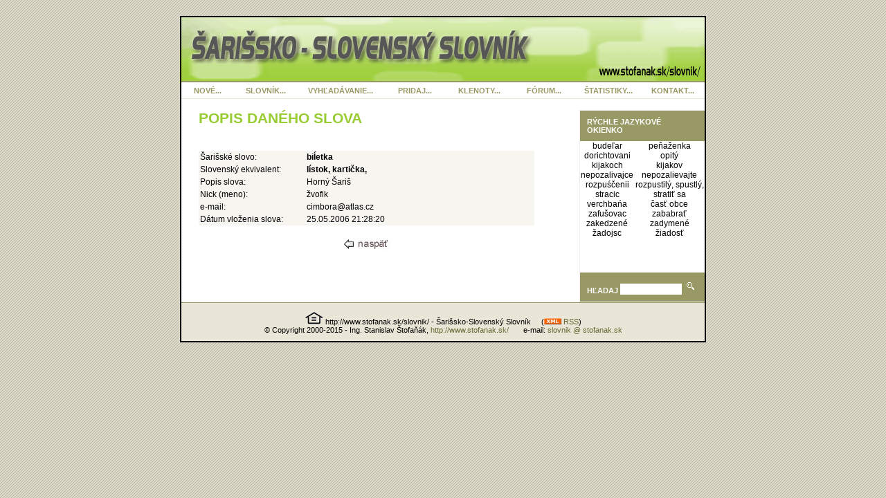

--- FILE ---
content_type: text/html
request_url: http://www.stofanak.sk/slovnik/zobraz_popis.asp?id=36055
body_size: 7097
content:
<!DOCTYPE html PUBLIC "-//W3C//DTD XHTML 1.0 Transitional//EN" "http://www.w3.org/TR/xhtml1/DTD/xhtml1-transitional.dtd">
<html xmlns="http://www.w3.org/1999/xhtml">
<head>
	<title>http://www.stofanak.sk/slovnik/ :: Šarišsko-slovenský slovník</title>
	<meta http-equiv="Content-Type" content="text/html; charset=windows-1250" />
	<meta content="http://www.stofanak.sk/slovnik/ - Sarissko-Slovensky slovnik" name="Description" />
	<meta content="šarišský slovník, šarisky slovnik, šariššsko slovenský, šariš, spiš, slovník, slovňik, vychodňare, východ, štofi, štofaňák, slovníky, databáza, široké, šariski" name="Keywords" />
	<meta content="Copyright 06/2001, Stanislav Stofanak, Stofi" name="copyright" />
	<meta content="index,follow" name="robots" />
	<meta http-equiv="imagetoolbar" content="no" />
	<link href="css/slovnik.css" type="text/css" rel="stylesheet" />
	<link title="Šarišsko-Slovenský Slovník" href="rss.asp" type="application/rss+xml" rel="alternate" />
<script language="JavaScript" src="stofi_disable.js" type="text/javascript"></script>
<script language="JavaScript" src="stofi_email.js" type="text/javascript"></script>
<script language="JavaScript" type="text/javascript">
<!--
function fokusnutie()
{
	if (window.location=="http://www.stofanak.sk/slovnik/hladaj.asp") document.form_search.searchstring.focus();
	if (window.location=="http://www.stofanak.sk/slovnik/vloz.asp") document.form_pridanie.sar.focus();
}
// -->
</script>

</head>


<body ondragstart="return false" onselectstart="return false" oncontextmenu="return false" onLoad=fokusnutie()>
<div id="page">

<div id="header">
	<img class="logo" alt="Sarissko-Slovensky Slovnik Logo" src="grafika/header_logo.png" border="0" />
</div>
<div id="menu">
<ul>
  <li id="nove"><a href="novinky.asp">NOVÉ...</a></li>
  <li><a href="vypis.asp?start=1">SLOVNÍK...</a></li>
  <li id="vyhladavanie"><a href="hladaj.asp">VYHĽADÁVANIE...</a></li>
  <li><a href="vloz.asp">PRIDAJ...</a></li>
  <li><a href="klenoty.asp">KLENOTY...</a></li>
  <li><a href="forum.asp">FÓRUM...</a></li>
  <li><a href="statistika.asp?zotriedenie=podla_poctu">ŠTATISTIKY...</a></li>
  <li><a href="kontakt.asp">KONTAKT...</a></li>
</ul>
</div>
<!--  koniec id "menu" -->
<br />


<div id="container">
<div id="vpravo">



<div id=okienko>Rýchle jazykové okienko</div>
<div>
<table width="180" border="0" cellspacing="0" cellpadding="0">


  <tr>
    <td align="center"><a style="text-decoration:none;color:black;" href="zobraz_popis.asp?id=455">budeľar</a></td>
    <td align="center"><a style="text-decoration:none;color:black;" href="zobraz_popis.asp?id=455">peňaženka</a></td>
  </tr>


  <tr>
    <td align="center"><a style="text-decoration:none;color:black;" href="zobraz_popis.asp?id=32661">dorichtovani</a></td>
    <td align="center"><a style="text-decoration:none;color:black;" href="zobraz_popis.asp?id=32661">opitý</a></td>
  </tr>


  <tr>
    <td align="center"><a style="text-decoration:none;color:black;" href="zobraz_popis.asp?id=26945">kijakoch</a></td>
    <td align="center"><a style="text-decoration:none;color:black;" href="zobraz_popis.asp?id=26945">kijakov</a></td>
  </tr>


  <tr>
    <td align="center"><a style="text-decoration:none;color:black;" href="zobraz_popis.asp?id=27210">nepozalivajce</a></td>
    <td align="center"><a style="text-decoration:none;color:black;" href="zobraz_popis.asp?id=27210">nepozalievajte</a></td>
  </tr>


  <tr>
    <td align="center"><a style="text-decoration:none;color:black;" href="zobraz_popis.asp?id=29347">rozpuśčenii</a></td>
    <td align="center"><a style="text-decoration:none;color:black;" href="zobraz_popis.asp?id=29347">rozpustilý, spustlý,</a></td>
  </tr>


  <tr>
    <td align="center"><a style="text-decoration:none;color:black;" href="zobraz_popis.asp?id=20536">stracic</a></td>
    <td align="center"><a style="text-decoration:none;color:black;" href="zobraz_popis.asp?id=20536">stratiť sa</a></td>
  </tr>


  <tr>
    <td align="center"><a style="text-decoration:none;color:black;" href="zobraz_popis.asp?id=28919">verchbańa</a></td>
    <td align="center"><a style="text-decoration:none;color:black;" href="zobraz_popis.asp?id=28919">časť obce</a></td>
  </tr>


  <tr>
    <td align="center"><a style="text-decoration:none;color:black;" href="zobraz_popis.asp?id=21818">zafušovac</a></td>
    <td align="center"><a style="text-decoration:none;color:black;" href="zobraz_popis.asp?id=21818">zababrať</a></td>
  </tr>


  <tr>
    <td align="center"><a style="text-decoration:none;color:black;" href="zobraz_popis.asp?id=32499">zakedzené</a></td>
    <td align="center"><a style="text-decoration:none;color:black;" href="zobraz_popis.asp?id=32499">zadymené</a></td>
  </tr>


  <tr>
    <td align="center"><a style="text-decoration:none;color:black;" href="zobraz_popis.asp?id=36345">žadojsc</a></td>
    <td align="center"><a style="text-decoration:none;color:black;" href="zobraz_popis.asp?id=36345">žiadosť</a></td>
  </tr>

</table>
<img src="grafika/pixel.gif" height="50" width="1" border="0" alt="" />
</div>

<div id=quick_hladanie>
<form action="search.asp" method="get">Hľadaj 
<input class="editbox" name="searchstring" type="text" size="10" />
<input type="hidden" name="chbox_sar" value="1" />
<input type="hidden" name="search_metoda" value="Kdekolvek" />
<input type="image" src="grafika/quick_hladanie_lupa.gif" alt="" align="bottom" />
</form>
</div><!--quick hladanie-->

</div>


<div id="telo_bez_vpravo">
<div id="obsah_tela">

<h1>Popis daného slova</h1>



<br />
<table align="center">
		<tr>
			<td width="150">Šarišské slovo:</td>
			<td><b>biĺetka</b></td>
		</tr>
		<tr>
			<td>Slovenský ekvivalent:</td>
			<td><b>lístok, kartička,</b></td>
		</tr>
		<tr>
			<td>Popis slova:</td>
			<td>Horný Šariš</td>
		</tr>
		<tr>
			<td>Nick (meno):</td>
			<td>žvofik</td>
		</tr>
		<tr>
			<td>e-mail:</td>
			<td>cimbora@atlas.cz</td>
		</tr>
		<tr>
			<td>Dátum vloženia slova:</td>
			<td>25.05.2006 21:28:20</td>
		</tr>
		</table>
 
<br />
<div align="center"><a href="javascript:history.go(-1);"><img src="grafika/spat.gif" width="68" height="17" border="0" alt="[ Naspat na databazu ]" /></a></div>



</div><!-- koniec obsah_tela -->
</div><!--  koniec telo_bez_vpravo -->
</div><!--  koniec container -->
<div id="footer">

<img height="21" alt="" src="grafika/main_ikonka_home.gif" width="26" border="0" /> http://www.stofanak.sk/slovnik/ - Šarišsko-Slovenský Slovník &nbsp;&nbsp;&nbsp; (<a href="rss.asp" style="text-decoration: none;"><img src="grafika/xml.gif" alt="" width="25" height="9" border="0" /> RSS</a>)
						
<br />
&copy; Copyright 2000-2015 - Ing. Stanislav Štofaňák, <a href="http://www.stofanak.sk/" target="_top">http://www.stofanak.sk/</a> &nbsp; &nbsp; &nbsp; e-mail: <a href="javascript:stofi_email('slovnik')">slovnik @ stofanak.sk</a>
</div>
<!-- koniec footer -->

</div><!-- koniec divu "page" -->
</body>
</html>


--- FILE ---
content_type: text/css
request_url: http://www.stofanak.sk/slovnik/css/slovnik.css
body_size: 5266
content:
BODY {
	PADDING-RIGHT: 15px; PADDING-LEFT: 15px; FONT-SIZE: 9pt; BACKGROUND-IMAGE: url(../grafika/back_srafy.png); PADDING-BOTTOM: 15px; COLOR: #000000; PADDING-TOP: 15px; FONT-FAMILY: Arial, Helvetica, sans-serif; BACKGROUND-COLOR: #d7d2be
}
DD {
	PADDING-BOTTOM: 1ex
}
LI {
	PADDING-BOTTOM: 1ex
}
#page {
	BORDER-RIGHT: #000000 2px solid; BORDER-TOP: #000000 2px solid; MARGIN: auto; BORDER-LEFT: #000000 2px solid; WIDTH: 756px; BORDER-BOTTOM: #000000 2px solid; BACKGROUND-COLOR: #ffffff
}
#header {
	BORDER-BOTTOM: #999966 2px solid; HEIGHT: 92px; TEXT-ALIGN: right
}
#menu UL {
	PADDING-RIGHT: 0px; PADDING-LEFT: 0px; PADDING-BOTTOM: 0px; MARGIN: 0px; PADDING-TOP: 0px; LIST-STYLE-TYPE: none
}
#menu UL LI {
	DISPLAY: block; FLOAT: left; WIDTH: 93px; TEXT-ALIGN: center
}
#menu UL LI#vyhladavanie {
	WIDTH: 123px
}
#menu UL LI#nove {
	WIDTH: 75px
}
#menu UL LI A:link {
	PADDING-RIGHT: 0px; DISPLAY: block; PADDING-LEFT: 0px; FONT-WEIGHT: bold; FONT-SIZE: 8pt; MARGIN-BOTTOM: 10px; PADDING-BOTTOM: 5px; TEXT-TRANSFORM: uppercase; COLOR: #999966; PADDING-TOP: 6px; BORDER-BOTTOM: #e9e6d8 1px solid; TEXT-DECORATION: none
}
#menu UL LI A:visited {
	PADDING-RIGHT: 0px; DISPLAY: block; PADDING-LEFT: 0px; FONT-WEIGHT: bold; FONT-SIZE: 8pt; MARGIN-BOTTOM: 10px; PADDING-BOTTOM: 5px; TEXT-TRANSFORM: uppercase; COLOR: #999966; PADDING-TOP: 6px; BORDER-BOTTOM: #e9e6d8 1px solid; TEXT-DECORATION: none
}
#menu UL LI A:hover {
	COLOR: #666633; BACKGROUND-COLOR: #e9e6d8
}
#menu UL LI A:active {
	COLOR: #666633; BACKGROUND-COLOR: #e9e6d8
}
#container {
	BACKGROUND-POSITION: right 50%; 
}
#telo_bez_vpravo {
	MARGIN-RIGHT: 221px
}
#obsah_tela {
	PADDING-RIGHT: 25px;
	PADDING-LEFT: 25px;
	PADDING-BOTTOM: 25px;
	PADDING-TOP: 0px;
	text-align: justify;
}
#telo_bez_vpravo H1 {
	FONT-SIZE: 16pt;
	MARGIN: 0px;
	TEXT-TRANSFORM: uppercase;
	COLOR: #99cc33;
	padding-bottom: 15px;
}
#telo_bez_vpravo H2 {
	FONT-SIZE: 11pt; MARGIN: 0px; TEXT-TRANSFORM: uppercase; COLOR: #999966
}
#telo_bez_vpravo H3 {
	FONT-SIZE: 11pt; MARGIN: 2em 0px 0px; COLOR: #999966
}
#telo_bez_vpravo P {
	MARGIN: 0px 0px 0.3em; LINE-HEIGHT: 1.5em; TEXT-ALIGN: justify
}
#telo_bez_vpravo A:link {
	FONT-WEIGHT: bold; COLOR: #666633; TEXT-DECORATION: underline
}
#telo_bez_vpravo A:visited {
	FONT-WEIGHT: bold; COLOR: #666633; TEXT-DECORATION: underline
}
#telo_bez_vpravo A:hover {
	COLOR: #99cc33
}
#telo_bez_vpravo A:active {
	COLOR: #99cc33
}
#telo_bez_vpravo TABLE {
	MARGIN: 5px 0px; WIDTH: 100%; BORDER-COLLAPSE: collapse; BACKGROUND-COLOR: #f7f5f0
}
#telo_bez_vpravo TABLE TD {
	PADDING-RIGHT: 2px; PADDING-LEFT: 2px; FONT-SIZE: 9pt; PADDING-BOTTOM: 2px; PADDING-TOP: 2px; 
}
#telo_bez_vpravo TABLE.vypis_abeceda {
	BACKGROUND-COLOR: #f7f5f0; width:300px; 
}
#telo_bez_vpravo TABLE.vypis_abeceda TD {
	FONT-SIZE: 9pt; BORDER-RIGHT: #999966 0px solid; PADDING-RIGHT: 0px; BORDER-TOP: #999966 0px solid; PADDING-LEFT: 0px; PADDING-BOTTOM: 0px; BORDER-LEFT: #999966 0px solid; PADDING-TOP: 0px; BORDER-BOTTOM: #999966 0px solid;
}
#telo_bez_vpravo TABLE TD.prvyriadok {
	PADDING-RIGHT: 5px; PADDING-LEFT: 5px; FONT-WEIGHT: bold; PADDING-BOTTOM: 5px; COLOR: #666633; PADDING-TOP: 5px; BACKGROUND-COLOR: #e9e6d8; TEXT-ALIGN: center
}
#telo_bez_vpravo TABLE TD.s_borderom {
	BORDER-RIGHT: #999966 1px solid; PADDING-RIGHT: 2px; BORDER-TOP: #999966 1px solid; PADDING-LEFT: 2px; FONT-SIZE: 9pt; PADDING-BOTTOM: 2px; BORDER-LEFT: #999966 1px solid; PADDING-TOP: 2px; BORDER-BOTTOM: #999966 1px solid
}




#vpravo {
	FLOAT: right; 
	BORDER-LEFT: #eeeeee 1px solid; 
	BORDER-TOP: #eeeeee 1px solid; 
	BORDER-BOTTOM: #eeeeee 1px solid; 
	WIDTH: 180px;
}
#vpravo P {
	MARGIN-TOP: 3px; LINE-HEIGHT: 1.5em; TEXT-ALIGN: justify; FONT-SIZE: 8pt; TEXT-ALIGN: left
}
#vpravo A:link {
	COLOR: #666633
}
#vpravo A:visited {
	COLOR: #666633
}
#vpravo A:hover {
	COLOR: #99cc33
}
#vpravo A:active {
	COLOR: #99cc33
}
#vpravo H3 {
	FONT-SIZE: 9pt; MARGIN: 0px; COLOR: #666633
}
#footer {
	CLEAR: both; PADDING-RIGHT: 10px; BORDER-TOP: #999966 1px solid; PADDING-LEFT: 10px; FONT-SIZE: 8pt; PADDING-BOTTOM: 10px; WIDTH: 736px; PADDING-TOP: 10px; BACKGROUND-COLOR: #e9e6d8; TEXT-ALIGN: center
}
#footer A:link {
	FONT-WEIGHT: normal; COLOR: #666633; TEXT-DECORATION: none
}
#footer A:visited {
	FONT-WEIGHT: normal; COLOR: #666633; TEXT-DECORATION: none
}
#footer A:hover {
	TEXT-DECORATION: underline
}
#footer A:active {
	TEXT-DECORATION: underline
}
#quick_hladanie {
	PADDING-RIGHT: 10px; 
	PADDING-LEFT: 10px; 
	FONT-WEIGHT: bold; 
	FONT-SIZE: 8pt; 
	PADDING-BOTTOM: 10px; 
	TEXT-TRANSFORM: uppercase; 
	COLOR: #ffffff; 
	PADDING-TOP: 10px; 
	BACKGROUND-COLOR: #999966;
}
#quick_hladanie form {
	MARGIN: 0px;
}
#quick_hladanie input.editbox {
	height: 16px;
	margin: 0px;
	padding: 0px;
	background-color: #ffffff;
	border: 0px solid gray;
	font-size:10pt;
	text-transform:lowercase;
	vertical-align:text-bottom;
}
#okienko {
	PADDING-RIGHT: 10px; 
	PADDING-LEFT: 10px; 
	FONT-WEIGHT: bold; 
	FONT-SIZE: 8pt; 
	PADDING-BOTTOM: 10px; 
	TEXT-TRANSFORM: uppercase; 
	COLOR: #ffffff; 
	PADDING-TOP: 10px; 
	BACKGROUND-COLOR: #999966;
}


--- FILE ---
content_type: application/javascript
request_url: http://www.stofanak.sk/slovnik/stofi_disable.js
body_size: 97
content:
<!--
document.ondragstart = "return false";
document.onselectstart = "return false";

//-->


--- FILE ---
content_type: application/javascript
request_url: http://www.stofanak.sk/slovnik/stofi_email.js
body_size: 93
content:
function stofi_email(meno) {
 document.location="mailto:" + meno + "@" + "stofanak.sk";
}
